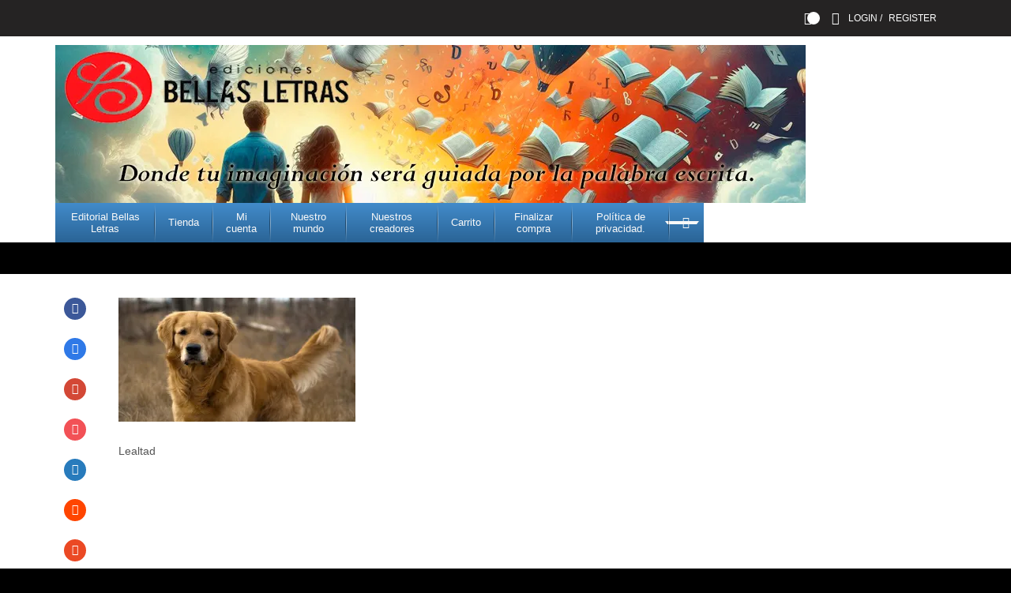

--- FILE ---
content_type: text/html; charset=UTF-8
request_url: https://editorialbellasletras.com/cuento/httpwp-mep8edzj-io/attachment/dios-dira-5/
body_size: 22268
content:
<!DOCTYPE html>
<html lang="es">
<head>
	<meta charset="UTF-8" />    
	<meta http-equiv="X-UA-Compatible" content="IE=edge" />
    <meta name="viewport" content="width=device-width, initial-scale=1" />
	<link rel="pingback" href="https://editorialbellasletras.com/xmlrpc.php" />	
	<meta name='robots' content='index, follow, max-image-preview:large, max-snippet:-1, max-video-preview:-1' />
<script>window._wca = window._wca || [];</script>

	<!-- This site is optimized with the Yoast SEO plugin v26.6 - https://yoast.com/wordpress/plugins/seo/ -->
	<title>DIOS-DIRÁ-5 - Ediciones Bellas Letras</title>
	<link rel="canonical" href="https://editorialbellasletras.com/cuento/httpwp-mep8edzj-io/attachment/dios-dira-5/" />
	<meta property="og:locale" content="es_ES" />
	<meta property="og:type" content="article" />
	<meta property="og:title" content="DIOS-DIRÁ-5 - Ediciones Bellas Letras" />
	<meta property="og:description" content="El perro caminaba junto a él, no se le separaba como en otras ocasiones, seguido volteaba hacia arriba para verlo." />
	<meta property="og:url" content="https://editorialbellasletras.com/cuento/httpwp-mep8edzj-io/attachment/dios-dira-5/" />
	<meta property="og:site_name" content="Ediciones Bellas Letras" />
	<meta property="article:publisher" content="http://ediciones20bellas20letras" />
	<meta property="article:modified_time" content="2017-12-04T12:04:06+00:00" />
	<meta property="og:image" content="https://editorialbellasletras.com/cuento/httpwp-mep8edzj-io/attachment/dios-dira-5" />
	<meta property="og:image:width" content="1200" />
	<meta property="og:image:height" content="627" />
	<meta property="og:image:type" content="image/jpeg" />
	<meta name="twitter:card" content="summary_large_image" />
	<script type="application/ld+json" class="yoast-schema-graph">{"@context":"https://schema.org","@graph":[{"@type":"WebPage","@id":"https://editorialbellasletras.com/cuento/httpwp-mep8edzj-io/attachment/dios-dira-5/","url":"https://editorialbellasletras.com/cuento/httpwp-mep8edzj-io/attachment/dios-dira-5/","name":"DIOS-DIRÁ-5 - Ediciones Bellas Letras","isPartOf":{"@id":"https://editorialbellasletras.com/#website"},"primaryImageOfPage":{"@id":"https://editorialbellasletras.com/cuento/httpwp-mep8edzj-io/attachment/dios-dira-5/#primaryimage"},"image":{"@id":"https://editorialbellasletras.com/cuento/httpwp-mep8edzj-io/attachment/dios-dira-5/#primaryimage"},"thumbnailUrl":"https://i0.wp.com/editorialbellasletras.com/wp-content/uploads/2017/12/DIOS-DIR%C3%81-5.jpg?fit=1200%2C627&ssl=1","datePublished":"2017-12-04T12:03:14+00:00","dateModified":"2017-12-04T12:04:06+00:00","breadcrumb":{"@id":"https://editorialbellasletras.com/cuento/httpwp-mep8edzj-io/attachment/dios-dira-5/#breadcrumb"},"inLanguage":"es","potentialAction":[{"@type":"ReadAction","target":["https://editorialbellasletras.com/cuento/httpwp-mep8edzj-io/attachment/dios-dira-5/"]}]},{"@type":"ImageObject","inLanguage":"es","@id":"https://editorialbellasletras.com/cuento/httpwp-mep8edzj-io/attachment/dios-dira-5/#primaryimage","url":"https://i0.wp.com/editorialbellasletras.com/wp-content/uploads/2017/12/DIOS-DIR%C3%81-5.jpg?fit=1200%2C627&ssl=1","contentUrl":"https://i0.wp.com/editorialbellasletras.com/wp-content/uploads/2017/12/DIOS-DIR%C3%81-5.jpg?fit=1200%2C627&ssl=1"},{"@type":"BreadcrumbList","@id":"https://editorialbellasletras.com/cuento/httpwp-mep8edzj-io/attachment/dios-dira-5/#breadcrumb","itemListElement":[{"@type":"ListItem","position":1,"name":"Portada","item":"https://editorialbellasletras.com/"},{"@type":"ListItem","position":2,"name":"Cuento: Dios dirá (Tercera y última parte)","item":"https://editorialbellasletras.com/cuento/httpwp-mep8edzj-io/"},{"@type":"ListItem","position":3,"name":"DIOS-DIRÁ-5"}]},{"@type":"WebSite","@id":"https://editorialbellasletras.com/#website","url":"https://editorialbellasletras.com/","name":"Ediciones Bellas Letras","description":"Editorial Digital","publisher":{"@id":"https://editorialbellasletras.com/#organization"},"potentialAction":[{"@type":"SearchAction","target":{"@type":"EntryPoint","urlTemplate":"https://editorialbellasletras.com/?s={search_term_string}"},"query-input":{"@type":"PropertyValueSpecification","valueRequired":true,"valueName":"search_term_string"}}],"inLanguage":"es"},{"@type":"Organization","@id":"https://editorialbellasletras.com/#organization","name":"Ediciones Bellas Letras, S.A. de C.V.","url":"https://editorialbellasletras.com/","logo":{"@type":"ImageObject","inLanguage":"es","@id":"https://editorialbellasletras.com/#/schema/logo/image/","url":"https://i1.wp.com/editorialbellasletras.com/wp-content/uploads/2019/01/LOGO-CUADRADO.jpg?fit=90%2C95","contentUrl":"https://i1.wp.com/editorialbellasletras.com/wp-content/uploads/2019/01/LOGO-CUADRADO.jpg?fit=90%2C95","width":90,"height":95,"caption":"Ediciones Bellas Letras, S.A. de C.V."},"image":{"@id":"https://editorialbellasletras.com/#/schema/logo/image/"},"sameAs":["http://ediciones20bellas20letras"]}]}</script>
	<!-- / Yoast SEO plugin. -->


<link rel='dns-prefetch' href='//stats.wp.com' />
<link rel='dns-prefetch' href='//secure.gravatar.com' />
<link rel='dns-prefetch' href='//v0.wordpress.com' />
<link rel='preconnect' href='//i0.wp.com' />
<link rel='preconnect' href='//c0.wp.com' />
<link rel="alternate" type="application/rss+xml" title="Ediciones Bellas Letras &raquo; Feed" href="https://editorialbellasletras.com/feed/" />
<link rel="alternate" type="application/rss+xml" title="Ediciones Bellas Letras &raquo; Feed de los comentarios" href="https://editorialbellasletras.com/comments/feed/" />
<link rel="alternate" type="application/rss+xml" title="Ediciones Bellas Letras &raquo; Comentario DIOS-DIRÁ-5 del feed" href="https://editorialbellasletras.com/cuento/httpwp-mep8edzj-io/attachment/dios-dira-5/feed/" />
<link rel="alternate" title="oEmbed (JSON)" type="application/json+oembed" href="https://editorialbellasletras.com/wp-json/oembed/1.0/embed?url=https%3A%2F%2Feditorialbellasletras.com%2Fcuento%2Fhttpwp-mep8edzj-io%2Fattachment%2Fdios-dira-5%2F" />
<link rel="alternate" title="oEmbed (XML)" type="text/xml+oembed" href="https://editorialbellasletras.com/wp-json/oembed/1.0/embed?url=https%3A%2F%2Feditorialbellasletras.com%2Fcuento%2Fhttpwp-mep8edzj-io%2Fattachment%2Fdios-dira-5%2F&#038;format=xml" />
<style id='wp-img-auto-sizes-contain-inline-css' type='text/css'>
img:is([sizes=auto i],[sizes^="auto," i]){contain-intrinsic-size:3000px 1500px}
/*# sourceURL=wp-img-auto-sizes-contain-inline-css */
</style>
<link rel='stylesheet' id='pt-cv-public-style-css' href='https://editorialbellasletras.com/wp-content/plugins/content-views-query-and-display-post-page/public/assets/css/cv.css?ver=4.2.1' type='text/css' media='all' />
<style id='wp-emoji-styles-inline-css' type='text/css'>

	img.wp-smiley, img.emoji {
		display: inline !important;
		border: none !important;
		box-shadow: none !important;
		height: 1em !important;
		width: 1em !important;
		margin: 0 0.07em !important;
		vertical-align: -0.1em !important;
		background: none !important;
		padding: 0 !important;
	}
/*# sourceURL=wp-emoji-styles-inline-css */
</style>
<style id='wp-block-library-inline-css' type='text/css'>
:root{--wp-block-synced-color:#7a00df;--wp-block-synced-color--rgb:122,0,223;--wp-bound-block-color:var(--wp-block-synced-color);--wp-editor-canvas-background:#ddd;--wp-admin-theme-color:#007cba;--wp-admin-theme-color--rgb:0,124,186;--wp-admin-theme-color-darker-10:#006ba1;--wp-admin-theme-color-darker-10--rgb:0,107,160.5;--wp-admin-theme-color-darker-20:#005a87;--wp-admin-theme-color-darker-20--rgb:0,90,135;--wp-admin-border-width-focus:2px}@media (min-resolution:192dpi){:root{--wp-admin-border-width-focus:1.5px}}.wp-element-button{cursor:pointer}:root .has-very-light-gray-background-color{background-color:#eee}:root .has-very-dark-gray-background-color{background-color:#313131}:root .has-very-light-gray-color{color:#eee}:root .has-very-dark-gray-color{color:#313131}:root .has-vivid-green-cyan-to-vivid-cyan-blue-gradient-background{background:linear-gradient(135deg,#00d084,#0693e3)}:root .has-purple-crush-gradient-background{background:linear-gradient(135deg,#34e2e4,#4721fb 50%,#ab1dfe)}:root .has-hazy-dawn-gradient-background{background:linear-gradient(135deg,#faaca8,#dad0ec)}:root .has-subdued-olive-gradient-background{background:linear-gradient(135deg,#fafae1,#67a671)}:root .has-atomic-cream-gradient-background{background:linear-gradient(135deg,#fdd79a,#004a59)}:root .has-nightshade-gradient-background{background:linear-gradient(135deg,#330968,#31cdcf)}:root .has-midnight-gradient-background{background:linear-gradient(135deg,#020381,#2874fc)}:root{--wp--preset--font-size--normal:16px;--wp--preset--font-size--huge:42px}.has-regular-font-size{font-size:1em}.has-larger-font-size{font-size:2.625em}.has-normal-font-size{font-size:var(--wp--preset--font-size--normal)}.has-huge-font-size{font-size:var(--wp--preset--font-size--huge)}.has-text-align-center{text-align:center}.has-text-align-left{text-align:left}.has-text-align-right{text-align:right}.has-fit-text{white-space:nowrap!important}#end-resizable-editor-section{display:none}.aligncenter{clear:both}.items-justified-left{justify-content:flex-start}.items-justified-center{justify-content:center}.items-justified-right{justify-content:flex-end}.items-justified-space-between{justify-content:space-between}.screen-reader-text{border:0;clip-path:inset(50%);height:1px;margin:-1px;overflow:hidden;padding:0;position:absolute;width:1px;word-wrap:normal!important}.screen-reader-text:focus{background-color:#ddd;clip-path:none;color:#444;display:block;font-size:1em;height:auto;left:5px;line-height:normal;padding:15px 23px 14px;text-decoration:none;top:5px;width:auto;z-index:100000}html :where(.has-border-color){border-style:solid}html :where([style*=border-top-color]){border-top-style:solid}html :where([style*=border-right-color]){border-right-style:solid}html :where([style*=border-bottom-color]){border-bottom-style:solid}html :where([style*=border-left-color]){border-left-style:solid}html :where([style*=border-width]){border-style:solid}html :where([style*=border-top-width]){border-top-style:solid}html :where([style*=border-right-width]){border-right-style:solid}html :where([style*=border-bottom-width]){border-bottom-style:solid}html :where([style*=border-left-width]){border-left-style:solid}html :where(img[class*=wp-image-]){height:auto;max-width:100%}:where(figure){margin:0 0 1em}html :where(.is-position-sticky){--wp-admin--admin-bar--position-offset:var(--wp-admin--admin-bar--height,0px)}@media screen and (max-width:600px){html :where(.is-position-sticky){--wp-admin--admin-bar--position-offset:0px}}

/*# sourceURL=wp-block-library-inline-css */
</style><style id='global-styles-inline-css' type='text/css'>
:root{--wp--preset--aspect-ratio--square: 1;--wp--preset--aspect-ratio--4-3: 4/3;--wp--preset--aspect-ratio--3-4: 3/4;--wp--preset--aspect-ratio--3-2: 3/2;--wp--preset--aspect-ratio--2-3: 2/3;--wp--preset--aspect-ratio--16-9: 16/9;--wp--preset--aspect-ratio--9-16: 9/16;--wp--preset--color--black: #000000;--wp--preset--color--cyan-bluish-gray: #abb8c3;--wp--preset--color--white: #ffffff;--wp--preset--color--pale-pink: #f78da7;--wp--preset--color--vivid-red: #cf2e2e;--wp--preset--color--luminous-vivid-orange: #ff6900;--wp--preset--color--luminous-vivid-amber: #fcb900;--wp--preset--color--light-green-cyan: #7bdcb5;--wp--preset--color--vivid-green-cyan: #00d084;--wp--preset--color--pale-cyan-blue: #8ed1fc;--wp--preset--color--vivid-cyan-blue: #0693e3;--wp--preset--color--vivid-purple: #9b51e0;--wp--preset--gradient--vivid-cyan-blue-to-vivid-purple: linear-gradient(135deg,rgb(6,147,227) 0%,rgb(155,81,224) 100%);--wp--preset--gradient--light-green-cyan-to-vivid-green-cyan: linear-gradient(135deg,rgb(122,220,180) 0%,rgb(0,208,130) 100%);--wp--preset--gradient--luminous-vivid-amber-to-luminous-vivid-orange: linear-gradient(135deg,rgb(252,185,0) 0%,rgb(255,105,0) 100%);--wp--preset--gradient--luminous-vivid-orange-to-vivid-red: linear-gradient(135deg,rgb(255,105,0) 0%,rgb(207,46,46) 100%);--wp--preset--gradient--very-light-gray-to-cyan-bluish-gray: linear-gradient(135deg,rgb(238,238,238) 0%,rgb(169,184,195) 100%);--wp--preset--gradient--cool-to-warm-spectrum: linear-gradient(135deg,rgb(74,234,220) 0%,rgb(151,120,209) 20%,rgb(207,42,186) 40%,rgb(238,44,130) 60%,rgb(251,105,98) 80%,rgb(254,248,76) 100%);--wp--preset--gradient--blush-light-purple: linear-gradient(135deg,rgb(255,206,236) 0%,rgb(152,150,240) 100%);--wp--preset--gradient--blush-bordeaux: linear-gradient(135deg,rgb(254,205,165) 0%,rgb(254,45,45) 50%,rgb(107,0,62) 100%);--wp--preset--gradient--luminous-dusk: linear-gradient(135deg,rgb(255,203,112) 0%,rgb(199,81,192) 50%,rgb(65,88,208) 100%);--wp--preset--gradient--pale-ocean: linear-gradient(135deg,rgb(255,245,203) 0%,rgb(182,227,212) 50%,rgb(51,167,181) 100%);--wp--preset--gradient--electric-grass: linear-gradient(135deg,rgb(202,248,128) 0%,rgb(113,206,126) 100%);--wp--preset--gradient--midnight: linear-gradient(135deg,rgb(2,3,129) 0%,rgb(40,116,252) 100%);--wp--preset--font-size--small: 13px;--wp--preset--font-size--medium: 20px;--wp--preset--font-size--large: 36px;--wp--preset--font-size--x-large: 42px;--wp--preset--spacing--20: 0.44rem;--wp--preset--spacing--30: 0.67rem;--wp--preset--spacing--40: 1rem;--wp--preset--spacing--50: 1.5rem;--wp--preset--spacing--60: 2.25rem;--wp--preset--spacing--70: 3.38rem;--wp--preset--spacing--80: 5.06rem;--wp--preset--shadow--natural: 6px 6px 9px rgba(0, 0, 0, 0.2);--wp--preset--shadow--deep: 12px 12px 50px rgba(0, 0, 0, 0.4);--wp--preset--shadow--sharp: 6px 6px 0px rgba(0, 0, 0, 0.2);--wp--preset--shadow--outlined: 6px 6px 0px -3px rgb(255, 255, 255), 6px 6px rgb(0, 0, 0);--wp--preset--shadow--crisp: 6px 6px 0px rgb(0, 0, 0);}:where(.is-layout-flex){gap: 0.5em;}:where(.is-layout-grid){gap: 0.5em;}body .is-layout-flex{display: flex;}.is-layout-flex{flex-wrap: wrap;align-items: center;}.is-layout-flex > :is(*, div){margin: 0;}body .is-layout-grid{display: grid;}.is-layout-grid > :is(*, div){margin: 0;}:where(.wp-block-columns.is-layout-flex){gap: 2em;}:where(.wp-block-columns.is-layout-grid){gap: 2em;}:where(.wp-block-post-template.is-layout-flex){gap: 1.25em;}:where(.wp-block-post-template.is-layout-grid){gap: 1.25em;}.has-black-color{color: var(--wp--preset--color--black) !important;}.has-cyan-bluish-gray-color{color: var(--wp--preset--color--cyan-bluish-gray) !important;}.has-white-color{color: var(--wp--preset--color--white) !important;}.has-pale-pink-color{color: var(--wp--preset--color--pale-pink) !important;}.has-vivid-red-color{color: var(--wp--preset--color--vivid-red) !important;}.has-luminous-vivid-orange-color{color: var(--wp--preset--color--luminous-vivid-orange) !important;}.has-luminous-vivid-amber-color{color: var(--wp--preset--color--luminous-vivid-amber) !important;}.has-light-green-cyan-color{color: var(--wp--preset--color--light-green-cyan) !important;}.has-vivid-green-cyan-color{color: var(--wp--preset--color--vivid-green-cyan) !important;}.has-pale-cyan-blue-color{color: var(--wp--preset--color--pale-cyan-blue) !important;}.has-vivid-cyan-blue-color{color: var(--wp--preset--color--vivid-cyan-blue) !important;}.has-vivid-purple-color{color: var(--wp--preset--color--vivid-purple) !important;}.has-black-background-color{background-color: var(--wp--preset--color--black) !important;}.has-cyan-bluish-gray-background-color{background-color: var(--wp--preset--color--cyan-bluish-gray) !important;}.has-white-background-color{background-color: var(--wp--preset--color--white) !important;}.has-pale-pink-background-color{background-color: var(--wp--preset--color--pale-pink) !important;}.has-vivid-red-background-color{background-color: var(--wp--preset--color--vivid-red) !important;}.has-luminous-vivid-orange-background-color{background-color: var(--wp--preset--color--luminous-vivid-orange) !important;}.has-luminous-vivid-amber-background-color{background-color: var(--wp--preset--color--luminous-vivid-amber) !important;}.has-light-green-cyan-background-color{background-color: var(--wp--preset--color--light-green-cyan) !important;}.has-vivid-green-cyan-background-color{background-color: var(--wp--preset--color--vivid-green-cyan) !important;}.has-pale-cyan-blue-background-color{background-color: var(--wp--preset--color--pale-cyan-blue) !important;}.has-vivid-cyan-blue-background-color{background-color: var(--wp--preset--color--vivid-cyan-blue) !important;}.has-vivid-purple-background-color{background-color: var(--wp--preset--color--vivid-purple) !important;}.has-black-border-color{border-color: var(--wp--preset--color--black) !important;}.has-cyan-bluish-gray-border-color{border-color: var(--wp--preset--color--cyan-bluish-gray) !important;}.has-white-border-color{border-color: var(--wp--preset--color--white) !important;}.has-pale-pink-border-color{border-color: var(--wp--preset--color--pale-pink) !important;}.has-vivid-red-border-color{border-color: var(--wp--preset--color--vivid-red) !important;}.has-luminous-vivid-orange-border-color{border-color: var(--wp--preset--color--luminous-vivid-orange) !important;}.has-luminous-vivid-amber-border-color{border-color: var(--wp--preset--color--luminous-vivid-amber) !important;}.has-light-green-cyan-border-color{border-color: var(--wp--preset--color--light-green-cyan) !important;}.has-vivid-green-cyan-border-color{border-color: var(--wp--preset--color--vivid-green-cyan) !important;}.has-pale-cyan-blue-border-color{border-color: var(--wp--preset--color--pale-cyan-blue) !important;}.has-vivid-cyan-blue-border-color{border-color: var(--wp--preset--color--vivid-cyan-blue) !important;}.has-vivid-purple-border-color{border-color: var(--wp--preset--color--vivid-purple) !important;}.has-vivid-cyan-blue-to-vivid-purple-gradient-background{background: var(--wp--preset--gradient--vivid-cyan-blue-to-vivid-purple) !important;}.has-light-green-cyan-to-vivid-green-cyan-gradient-background{background: var(--wp--preset--gradient--light-green-cyan-to-vivid-green-cyan) !important;}.has-luminous-vivid-amber-to-luminous-vivid-orange-gradient-background{background: var(--wp--preset--gradient--luminous-vivid-amber-to-luminous-vivid-orange) !important;}.has-luminous-vivid-orange-to-vivid-red-gradient-background{background: var(--wp--preset--gradient--luminous-vivid-orange-to-vivid-red) !important;}.has-very-light-gray-to-cyan-bluish-gray-gradient-background{background: var(--wp--preset--gradient--very-light-gray-to-cyan-bluish-gray) !important;}.has-cool-to-warm-spectrum-gradient-background{background: var(--wp--preset--gradient--cool-to-warm-spectrum) !important;}.has-blush-light-purple-gradient-background{background: var(--wp--preset--gradient--blush-light-purple) !important;}.has-blush-bordeaux-gradient-background{background: var(--wp--preset--gradient--blush-bordeaux) !important;}.has-luminous-dusk-gradient-background{background: var(--wp--preset--gradient--luminous-dusk) !important;}.has-pale-ocean-gradient-background{background: var(--wp--preset--gradient--pale-ocean) !important;}.has-electric-grass-gradient-background{background: var(--wp--preset--gradient--electric-grass) !important;}.has-midnight-gradient-background{background: var(--wp--preset--gradient--midnight) !important;}.has-small-font-size{font-size: var(--wp--preset--font-size--small) !important;}.has-medium-font-size{font-size: var(--wp--preset--font-size--medium) !important;}.has-large-font-size{font-size: var(--wp--preset--font-size--large) !important;}.has-x-large-font-size{font-size: var(--wp--preset--font-size--x-large) !important;}
/*# sourceURL=global-styles-inline-css */
</style>

<style id='classic-theme-styles-inline-css' type='text/css'>
/*! This file is auto-generated */
.wp-block-button__link{color:#fff;background-color:#32373c;border-radius:9999px;box-shadow:none;text-decoration:none;padding:calc(.667em + 2px) calc(1.333em + 2px);font-size:1.125em}.wp-block-file__button{background:#32373c;color:#fff;text-decoration:none}
/*# sourceURL=/wp-includes/css/classic-themes.min.css */
</style>
<link rel='stylesheet' id='contact-form-7-css' href='https://editorialbellasletras.com/wp-content/plugins/contact-form-7/includes/css/styles.css?ver=6.1.4' type='text/css' media='all' />
<link rel='stylesheet' id='events-manager-css' href='https://editorialbellasletras.com/wp-content/plugins/events-manager/includes/css/events-manager.min.css?ver=7.2.3.1' type='text/css' media='all' />
<style id='events-manager-inline-css' type='text/css'>
body .em { --font-family : inherit; --font-weight : inherit; --font-size : 1em; --line-height : inherit; }
/*# sourceURL=events-manager-inline-css */
</style>
<link rel='stylesheet' id='rs-plugin-settings-css' href='https://editorialbellasletras.com/wp-content/plugins/revslider/public/assets/css/settings.css?ver=5.3.1.5' type='text/css' media='all' />
<style id='rs-plugin-settings-inline-css' type='text/css'>
#rs-demo-id {}
/*# sourceURL=rs-plugin-settings-inline-css */
</style>
<link rel='stylesheet' id='woocommerce-smallscreen-css' href='https://c0.wp.com/p/woocommerce/10.3.7/assets/css/woocommerce-smallscreen.css' type='text/css' media='only screen and (max-width: 768px)' />
<style id='woocommerce-inline-inline-css' type='text/css'>
.woocommerce form .form-row .required { visibility: visible; }
/*# sourceURL=woocommerce-inline-inline-css */
</style>
<link rel='stylesheet' id='wpbaw-public-style-css' href='https://editorialbellasletras.com/wp-content/plugins/wp-blog-and-widgets/assets/css/wpbaw-public.css?ver=2.6.6' type='text/css' media='all' />
<link rel='stylesheet' id='brands-styles-css' href='https://c0.wp.com/p/woocommerce/10.3.7/assets/css/brands.css' type='text/css' media='all' />
<link rel='stylesheet' id='style-css' href='https://editorialbellasletras.com/wp-content/themes/e-book-store-child/style.css?ver=6.9' type='text/css' media='all' />
<link rel='stylesheet' id='bootstrap-css' href='https://editorialbellasletras.com/wp-content/themes/e-book-store/css/bootstrap.css?ver=6.9' type='text/css' media='all' />
<link rel='stylesheet' id='style-color-css' href='https://editorialbellasletras.com/wp-content/themes/e-book-store/css/color.css?ver=6.9' type='text/css' media='all' />
<link rel='stylesheet' id='style-typo-css' href='https://editorialbellasletras.com/wp-content/themes/e-book-store/css/themetypo.css?ver=6.9' type='text/css' media='all' />
<link rel='stylesheet' id='style-custom-css' href='https://editorialbellasletras.com/wp-content/themes/e-book-store/css/style-custom.css?ver=1.0' type='text/css' media='all' />
<link rel='stylesheet' id='font-awesome-css' href='https://editorialbellasletras.com/wp-content/plugins/js_composer/assets/lib/bower/font-awesome/css/font-awesome.min.css?ver=5.0.1' type='text/css' media='all' />
<link rel='stylesheet' id='thebookstore-chosen-css' href='https://editorialbellasletras.com/wp-content/themes/e-book-store/framework/include/backend_assets/js/kode-chosen/chosen.min.css?ver=6.9' type='text/css' media='all' />
<link rel='stylesheet' id='style-component-css' href='https://editorialbellasletras.com/wp-content/themes/e-book-store/framework/include/frontend_assets/dl-menu/component.css?ver=6.9' type='text/css' media='all' />
<link rel='stylesheet' id='time-circles-css' href='https://editorialbellasletras.com/wp-content/themes/e-book-store/framework/include/frontend_assets/timecircles/timecircles.css?ver=6.9' type='text/css' media='all' />
<link rel='stylesheet' id='thebookstore-buddy-press-css' href='https://editorialbellasletras.com/wp-content/themes/e-book-store/css/buddypress.css?ver=6.9' type='text/css' media='all' />
<link rel='stylesheet' id='thebookstore-woocommerce-css' href='https://editorialbellasletras.com/wp-content/themes/e-book-store/framework/include/frontend_assets/default/css/woocommerce.css?ver=6.9' type='text/css' media='all' />
<link rel='stylesheet' id='thebookstore-svg-icon-css' href='https://editorialbellasletras.com/wp-content/themes/e-book-store/css/svg-icon/svg-icon.css?ver=6.9' type='text/css' media='all' />
<link rel='stylesheet' id='thebookstore-shortcode-css' href='https://editorialbellasletras.com/wp-content/themes/e-book-store/css/shortcode.css?ver=6.9' type='text/css' media='all' />
<link rel='stylesheet' id='thebookstore-widget-css' href='https://editorialbellasletras.com/wp-content/themes/e-book-store/css/widget.css?ver=6.9' type='text/css' media='all' />
<link rel='stylesheet' id='thebookstore-responsive-css' href='https://editorialbellasletras.com/wp-content/themes/e-book-store/css/responsive.css?ver=6.9' type='text/css' media='all' />
<link rel='stylesheet' id='scrollbar-horizontal-css' href='https://editorialbellasletras.com/wp-content/themes/e-book-store/css/jquery.mCustomScrollbar.min.css?ver=6.9' type='text/css' media='all' />
<link rel='stylesheet' id='bootstrap-slider-css' href='https://editorialbellasletras.com/wp-content/themes/e-book-store/css/bootstrap-slider.css?ver=6.9' type='text/css' media='all' />
<link rel='stylesheet' id='thebookstore-events-css' href='https://editorialbellasletras.com/wp-content/themes/e-book-store/css/events.css?ver=6.9' type='text/css' media='all' />
<link rel='stylesheet' id='jquery-bookblock-css' href='https://editorialbellasletras.com/wp-content/themes/e-book-store/framework/include/frontend_assets/bookblock/bookblock.css?ver=6.9' type='text/css' media='all' />
<link rel='stylesheet' id='owl_carousel-css' href='https://editorialbellasletras.com/wp-content/themes/e-book-store/framework/include/frontend_assets/owl_carousel/owl_carousel.css?ver=6.9' type='text/css' media='all' />
<link rel='stylesheet' id='bx-slider-css' href='https://editorialbellasletras.com/wp-content/themes/e-book-store/framework/include/frontend_assets/bxslider/bxslider.css?ver=6.9' type='text/css' media='all' />
<link rel='stylesheet' id='flexslider-css' href='https://editorialbellasletras.com/wp-content/themes/e-book-store/framework/include/frontend_assets/flexslider/flexslider.css?ver=6.9' type='text/css' media='all' />
<link rel='stylesheet' id='nivo-slider-css' href='https://editorialbellasletras.com/wp-content/themes/e-book-store/framework/include/frontend_assets/nivo-slider/nivo-slider.css?ver=6.9' type='text/css' media='all' />
<link rel='stylesheet' id='mm_icomoon-css' href='https://editorialbellasletras.com/wp-content/plugins/mega_main_menu/framework/src/css/icomoon.css?ver=2.1.3' type='text/css' media='all' />
<link rel='stylesheet' id='mmm_mega_main_menu-css' href='https://editorialbellasletras.com/wp-content/plugins/mega_main_menu/src/css/cache.skin.css?ver=1518197241' type='text/css' media='all' />
<link rel='stylesheet' id='parent-style-css' href='https://editorialbellasletras.com/wp-content/themes/e-book-store/style.css?ver=6.9' type='text/css' media='all' />
<script type="text/javascript" src="https://c0.wp.com/c/6.9/wp-includes/js/jquery/jquery.min.js" id="jquery-core-js"></script>
<script type="text/javascript" src="https://c0.wp.com/c/6.9/wp-includes/js/jquery/jquery-migrate.min.js" id="jquery-migrate-js"></script>
<script type="text/javascript" id="theevent-news-ltr-js-extra">
/* <![CDATA[ */
var ajax_login_object = {"loadingmessage":"Sending user info, please wait..."};
//# sourceURL=theevent-news-ltr-js-extra
/* ]]> */
</script>
<script type="text/javascript" src="https://editorialbellasletras.com/wp-content/themes/e-book-store/js/newsletter.js?ver=6.9" id="theevent-news-ltr-js"></script>
<script type="text/javascript" id="ajax-login-script-js-extra">
/* <![CDATA[ */
var ajax_login_object = {"ajaxurl":"https://editorialbellasletras.com/wp-admin/admin-ajax.php","redirecturl":"https://editorialbellasletras.com","loadingmessage":"Sending user info, please wait..."};
//# sourceURL=ajax-login-script-js-extra
/* ]]> */
</script>
<script type="text/javascript" src="https://editorialbellasletras.com/wp-content/themes/e-book-store/js/ajax-login-script.js?ver=6.9" id="ajax-login-script-js"></script>
<script type="text/javascript" id="ajax-signup-script-js-extra">
/* <![CDATA[ */
var ajax_signup_object = {"ajaxurl":"https://editorialbellasletras.com/wp-admin/admin-ajax.php","redirecturl":"https://editorialbellasletras.com","loadingmessage":"Sending user info, please wait..."};
//# sourceURL=ajax-signup-script-js-extra
/* ]]> */
</script>
<script type="text/javascript" src="https://editorialbellasletras.com/wp-content/themes/e-book-store/js/ajax-signup-script.js?ver=6.9" id="ajax-signup-script-js"></script>
<script type="text/javascript" src="https://c0.wp.com/c/6.9/wp-includes/js/jquery/ui/core.min.js" id="jquery-ui-core-js"></script>
<script type="text/javascript" src="https://c0.wp.com/c/6.9/wp-includes/js/jquery/ui/mouse.min.js" id="jquery-ui-mouse-js"></script>
<script type="text/javascript" src="https://c0.wp.com/c/6.9/wp-includes/js/jquery/ui/sortable.min.js" id="jquery-ui-sortable-js"></script>
<script type="text/javascript" src="https://c0.wp.com/c/6.9/wp-includes/js/jquery/ui/datepicker.min.js" id="jquery-ui-datepicker-js"></script>
<script type="text/javascript" id="jquery-ui-datepicker-js-after">
/* <![CDATA[ */
jQuery(function(jQuery){jQuery.datepicker.setDefaults({"closeText":"Cerrar","currentText":"Hoy","monthNames":["enero","febrero","marzo","abril","mayo","junio","julio","agosto","septiembre","octubre","noviembre","diciembre"],"monthNamesShort":["Ene","Feb","Mar","Abr","May","Jun","Jul","Ago","Sep","Oct","Nov","Dic"],"nextText":"Siguiente","prevText":"Anterior","dayNames":["domingo","lunes","martes","mi\u00e9rcoles","jueves","viernes","s\u00e1bado"],"dayNamesShort":["Dom","Lun","Mar","Mi\u00e9","Jue","Vie","S\u00e1b"],"dayNamesMin":["D","L","M","X","J","V","S"],"dateFormat":"MM d, yy","firstDay":1,"isRTL":false});});
//# sourceURL=jquery-ui-datepicker-js-after
/* ]]> */
</script>
<script type="text/javascript" src="https://c0.wp.com/c/6.9/wp-includes/js/jquery/ui/resizable.min.js" id="jquery-ui-resizable-js"></script>
<script type="text/javascript" src="https://c0.wp.com/c/6.9/wp-includes/js/jquery/ui/draggable.min.js" id="jquery-ui-draggable-js"></script>
<script type="text/javascript" src="https://c0.wp.com/c/6.9/wp-includes/js/jquery/ui/controlgroup.min.js" id="jquery-ui-controlgroup-js"></script>
<script type="text/javascript" src="https://c0.wp.com/c/6.9/wp-includes/js/jquery/ui/checkboxradio.min.js" id="jquery-ui-checkboxradio-js"></script>
<script type="text/javascript" src="https://c0.wp.com/c/6.9/wp-includes/js/jquery/ui/button.min.js" id="jquery-ui-button-js"></script>
<script type="text/javascript" src="https://c0.wp.com/c/6.9/wp-includes/js/jquery/ui/dialog.min.js" id="jquery-ui-dialog-js"></script>
<script type="text/javascript" id="events-manager-js-extra">
/* <![CDATA[ */
var EM = {"ajaxurl":"https://editorialbellasletras.com/wp-admin/admin-ajax.php","locationajaxurl":"https://editorialbellasletras.com/wp-admin/admin-ajax.php?action=locations_search","firstDay":"1","locale":"es","dateFormat":"yy-mm-dd","ui_css":"https://editorialbellasletras.com/wp-content/plugins/events-manager/includes/css/jquery-ui/build.min.css","show24hours":"1","is_ssl":"1","autocomplete_limit":"10","calendar":{"breakpoints":{"small":560,"medium":908,"large":false},"month_format":"M Y"},"phone":"","datepicker":{"format":"d/m/Y","locale":"es"},"search":{"breakpoints":{"small":650,"medium":850,"full":false}},"url":"https://editorialbellasletras.com/wp-content/plugins/events-manager","assets":{"input.em-uploader":{"js":{"em-uploader":{"url":"https://editorialbellasletras.com/wp-content/plugins/events-manager/includes/js/em-uploader.js?v=7.2.3.1","event":"em_uploader_ready"}}},".em-event-editor":{"js":{"event-editor":{"url":"https://editorialbellasletras.com/wp-content/plugins/events-manager/includes/js/events-manager-event-editor.js?v=7.2.3.1","event":"em_event_editor_ready"}},"css":{"event-editor":"https://editorialbellasletras.com/wp-content/plugins/events-manager/includes/css/events-manager-event-editor.min.css?v=7.2.3.1"}},".em-recurrence-sets, .em-timezone":{"js":{"luxon":{"url":"luxon/luxon.js?v=7.2.3.1","event":"em_luxon_ready"}}},".em-booking-form, #em-booking-form, .em-booking-recurring, .em-event-booking-form":{"js":{"em-bookings":{"url":"https://editorialbellasletras.com/wp-content/plugins/events-manager/includes/js/bookingsform.js?v=7.2.3.1","event":"em_booking_form_js_loaded"}}},"#em-opt-archetypes":{"js":{"archetypes":"https://editorialbellasletras.com/wp-content/plugins/events-manager/includes/js/admin-archetype-editor.js?v=7.2.3.1","archetypes_ms":"https://editorialbellasletras.com/wp-content/plugins/events-manager/includes/js/admin-archetypes.js?v=7.2.3.1","qs":"qs/qs.js?v=7.2.3.1"}}},"cached":"1","bookingInProgress":"Por favor, espera mientras la reserva se env\u00eda.","tickets_save":"Guardar entrada","bookingajaxurl":"https://editorialbellasletras.com/wp-admin/admin-ajax.php","bookings_export_save":"Exportar reservas","bookings_settings_save":"Guardar configuraci\u00f3n","booking_delete":"\u00bfEst\u00e1s seguro que quieres borrar?","booking_offset":"30","bookings":{"submit_button":{"text":{"default":"Enviar tu reserva","free":"Enviar tu reserva","payment":"Enviar tu reserva","processing":"Processing ..."}},"update_listener":""},"bb_full":"Vendido","bb_book":"Reservar ahora","bb_booking":"Reservando...","bb_booked":"Reserva Enviado","bb_error":"Error de Reserva. \u00bfIntentar de nuevo?","bb_cancel":"Cancelar","bb_canceling":"Cancelando...","bb_cancelled":"Cancelado","bb_cancel_error":"Error de Cancelaci\u00f3n. \u00bfIntentar de nuevo?","txt_search":"Buscar","txt_searching":"Buscando...","txt_loading":"Cargando..."};
//# sourceURL=events-manager-js-extra
/* ]]> */
</script>
<script type="text/javascript" src="https://editorialbellasletras.com/wp-content/plugins/events-manager/includes/js/events-manager.js?ver=7.2.3.1" id="events-manager-js"></script>
<script type="text/javascript" src="https://editorialbellasletras.com/wp-content/plugins/events-manager/includes/external/flatpickr/l10n/es.js?ver=7.2.3.1" id="em-flatpickr-localization-js"></script>
<script type="text/javascript" src="https://editorialbellasletras.com/wp-content/plugins/revslider/public/assets/js/jquery.themepunch.tools.min.js?ver=5.3.1.5" id="tp-tools-js"></script>
<script type="text/javascript" src="https://editorialbellasletras.com/wp-content/plugins/revslider/public/assets/js/jquery.themepunch.revolution.min.js?ver=5.3.1.5" id="revmin-js"></script>
<script type="text/javascript" src="https://c0.wp.com/p/woocommerce/10.3.7/assets/js/jquery-blockui/jquery.blockUI.min.js" id="wc-jquery-blockui-js" data-wp-strategy="defer"></script>
<script type="text/javascript" id="wc-add-to-cart-js-extra">
/* <![CDATA[ */
var wc_add_to_cart_params = {"ajax_url":"/wp-admin/admin-ajax.php","wc_ajax_url":"/?wc-ajax=%%endpoint%%","i18n_view_cart":"Ver carrito","cart_url":"https://editorialbellasletras.com/carrito/","is_cart":"","cart_redirect_after_add":"no"};
//# sourceURL=wc-add-to-cart-js-extra
/* ]]> */
</script>
<script type="text/javascript" src="https://c0.wp.com/p/woocommerce/10.3.7/assets/js/frontend/add-to-cart.min.js" id="wc-add-to-cart-js" data-wp-strategy="defer"></script>
<script type="text/javascript" src="https://c0.wp.com/p/woocommerce/10.3.7/assets/js/js-cookie/js.cookie.min.js" id="wc-js-cookie-js" defer="defer" data-wp-strategy="defer"></script>
<script type="text/javascript" id="woocommerce-js-extra">
/* <![CDATA[ */
var woocommerce_params = {"ajax_url":"/wp-admin/admin-ajax.php","wc_ajax_url":"/?wc-ajax=%%endpoint%%","i18n_password_show":"Mostrar contrase\u00f1a","i18n_password_hide":"Ocultar contrase\u00f1a"};
//# sourceURL=woocommerce-js-extra
/* ]]> */
</script>
<script type="text/javascript" src="https://c0.wp.com/p/woocommerce/10.3.7/assets/js/frontend/woocommerce.min.js" id="woocommerce-js" defer="defer" data-wp-strategy="defer"></script>
<script type="text/javascript" src="https://editorialbellasletras.com/wp-content/plugins/js_composer/assets/js/vendors/woocommerce-add-to-cart.js?ver=5.0.1" id="vc_woocommerce-add-to-cart-js-js"></script>
<script type="text/javascript" src="https://editorialbellasletras.com/wp-content/themes/e-book-store/framework/include/backend_assets/js/kode-chosen/chosen.jquery.min.js?ver=6.9" id="thebookstore-chosen-js"></script>
<script type="text/javascript" src="https://editorialbellasletras.com/wp-content/themes/e-book-store/js/keyboard-image-navigation.js?ver=20160816" id="keyboard-image-navigation-js"></script>
<script type="text/javascript" src="https://stats.wp.com/s-202604.js" id="woocommerce-analytics-js" defer="defer" data-wp-strategy="defer"></script>
<link rel="https://api.w.org/" href="https://editorialbellasletras.com/wp-json/" /><link rel="alternate" title="JSON" type="application/json" href="https://editorialbellasletras.com/wp-json/wp/v2/media/1153" /><link rel="EditURI" type="application/rsd+xml" title="RSD" href="https://editorialbellasletras.com/xmlrpc.php?rsd" />
<meta name="generator" content="WordPress 6.9" />
<meta name="generator" content="WooCommerce 10.3.7" />
<link rel='shortlink' href='https://wp.me/a8EDZj-iB' />
	<style>img#wpstats{display:none}</style>
			<noscript><style>.woocommerce-product-gallery{ opacity: 1 !important; }</style></noscript>
	<meta name="generator" content="Powered by Visual Composer - drag and drop page builder for WordPress."/>
<!--[if lte IE 9]><link rel="stylesheet" type="text/css" href="https://editorialbellasletras.com/wp-content/plugins/js_composer/assets/css/vc_lte_ie9.min.css" media="screen"><![endif]--><style type="text/css" id="custom-background-css">
body.custom-background { background-color: #000000; }
</style>
	<meta name="generator" content="Powered by Slider Revolution 5.3.1.5 - responsive, Mobile-Friendly Slider Plugin for WordPress with comfortable drag and drop interface." />
<link rel="icon" href="https://i0.wp.com/editorialbellasletras.com/wp-content/uploads/2017/04/cropped-logo-bellas-letras-2.png?fit=32%2C32&#038;ssl=1" sizes="32x32" />
<link rel="icon" href="https://i0.wp.com/editorialbellasletras.com/wp-content/uploads/2017/04/cropped-logo-bellas-letras-2.png?fit=192%2C192&#038;ssl=1" sizes="192x192" />
<link rel="apple-touch-icon" href="https://i0.wp.com/editorialbellasletras.com/wp-content/uploads/2017/04/cropped-logo-bellas-letras-2.png?fit=180%2C180&#038;ssl=1" />
<meta name="msapplication-TileImage" content="https://i0.wp.com/editorialbellasletras.com/wp-content/uploads/2017/04/cropped-logo-bellas-letras-2.png?fit=270%2C270&#038;ssl=1" />
		<style type="text/css" id="wp-custom-css">
			.head-top {
    background: #252323 !important;
}
.woocommerce div.product .woocommerce-tabs ul.tabs li.active a {
    color: inherit;
    text-shadow: inherit;
    color: #3c3636;
}
.woocommerce #respond input#submit.alt, .woocommerce a.button.alt, .woocommerce button.button.alt, .woocommerce input.button.alt {
    padding: 10px 20px;
    color: #ffffff;
    height: 46px;
    -webkit-font-smoothing: antialiased;
    transition: all 0.3s ease-in-out;
    -moz-transition: all 0.3s ease-in-out;
    -webkit-transition: all 0.3s ease-in-out;
    text-transform: uppercase;
    background-color: red !important;
}
.woocommerce div.product p.price, .woocommerce div.product span.price {
    font-size: 1.25em;
    color: red !important;
    font-weight: 900;
}		</style>
		<noscript><style type="text/css"> .wpb_animate_when_almost_visible { opacity: 1; }</style></noscript><script async src="//pagead2.googlesyndication.com/pagead/js/adsbygoogle.js"></script>
<script>
  (adsbygoogle = window.adsbygoogle || []).push({
    google_ad_client: "ca-pub-9162870466548874",
    enable_page_level_ads: true
  });
</script>
	<link rel='stylesheet' id='wc-blocks-style-css' href='https://c0.wp.com/p/woocommerce/10.3.7/assets/client/blocks/wc-blocks.css' type='text/css' media='all' />
</head>
<body class="attachment wp-singular attachment-template-default single single-attachment postid-1153 attachmentid-1153 attachment-jpeg custom-background wp-theme-e-book-store wp-child-theme-e-book-store-child theme-e-book-store mmm mega_main_menu-2-1-3 woocommerce-no-js wpb-js-composer js-comp-ver-5.0.1 vc_responsive" id="home">
<div class="body-wrapper" data-home="https://editorialbellasletras.com/">
				<!--Header Wrap Start-->				
				<header id="header" class="header-ebookstore ">
										<div class="head-top">
						<div class="container">
							<div class="row">
								<div class="col-md-6">
									<div class="left-col">
																			</div>
								</div>
								<div class="col-md-6">
									<div class="right-col">
										<div class="topbar-social">
											<div class="topbar-social">
															<ul class="dark  kode-team-network ">
																																																							</ul>	
					
											</div>
										</div>
										<div class="login-box">
											<i aria-hidden="true" class="fa fa-user"></i>
											<a data-target="#myModal-2" data-toggle="modal" href="#">Login / </a>
											<a data-target="#myModal" data-toggle="modal" href="#">Register</a>
													
		<div role="dialog" tabindex="-1" id="myModal" class="modal fade">
			<div role="document" class="modal-dialog">
				<div class="modal-content">
											<!-- Modal -->
						<div class="modal-header">
							<button aria-label="Close" data-dismiss="modal" class="close" type="button"><span aria-hidden="true">×</span></button>
							<div class="kd-login-title">
								<p class="kode-allowed">Sign up not allowed by admin.</p>
								<p class="kode-allowed">Please contact admin for the registration.</p>
							</div>
						</div>
									
							</div>
			</div>
		</div>
		
															
		<div role="dialog" tabindex="-1" id="myModal-2" class="modal fade">
			<div role="document" class="modal-dialog">
				<div class="modal-content">
										<div class="modal-header">
						<button aria-label="Close" data-dismiss="modal" class="close" type="button"><span aria-hidden="true">×</span></button>
						<h3>Login</h3>
						<div class="login-socail"> 
													</div>
					</div>
					<div class="modal-body">
						<form id="login" action="login" method="post">
							<div class="outer-input">
								<label><i aria-hidden="true" class="fa fa-user"></i>User Name</label>
								<input type="text" id="username" name="username" placeholder="Jens Halvarsson">
							</div>
							<div class="outer-input">
								<label><i aria-hidden="true" class="fa fa-lock"></i>Password</label>
								<input type="password" id="password" name="password" placeholder="......">
							</div>
							<input type="submit" value="Login account">
							<p class="status"></p>
							<input type="hidden" id="security" name="security" value="db050f3dcb" /><input type="hidden" name="_wp_http_referer" value="/cuento/httpwp-mep8edzj-io/attachment/dios-dira-5/" />						</form>
					</div>	
				
				</div>
			</div>
		</div>
												</div>
																						<div class="head-cart-box">
													<div class="dropdown"> <a aria-expanded="true" aria-haspopup="true" data-toggle="dropdown" class="head-cart" href="#"><i aria-hidden="true" class="fa fa-shopping-bag"></i><span class="num">0</span></a>
														<ul class="dropdown-menu">
																													<li>
																<strong class="subtotal">Subtotal: <span> <span class="woocommerce-Price-amount amount"><bdi><span class="woocommerce-Price-currencySymbol">&#36;</span>0.00</bdi></span></span></strong>
																<div class="btn-row"> <a class="btn-checkout" href="https://editorialbellasletras.com/carrito/">Checkout</a> </div>
															</li>
												
														</ul>
													</div>
																										
												</div>
																			</div>
								</div>
							</div>
						</div>
					</div>
										<div class="menu-row">
						<div class="container">
							<a class="logo" href="https://editorialbellasletras.com/">
							<img src="https://i0.wp.com/editorialbellasletras.com/wp-content/uploads/2025/04/9%C2%B0-Aniversario-2025-header.jpg?fit=950%2C200&#038;ssl=1" alt="" width="950" height="200" />	
							</a>
														<div class="kode-navigation ebookstore_mega_menu">
								<div class="kode-navigation-wrapper">
<!-- begin "mega_main_menu" -->
<div id="mega_main_menu" class="main_menu primary_style-flat icons-left first-lvl-align-justify first-lvl-separator-smooth direction-horizontal fullwidth-disable pushing_content-disable mobile_minimized-enable dropdowns_trigger-hover dropdowns_animation-none no-logo no-search include-woo_cart no-buddypress responsive-enable coercive_styles-disable indefinite_location_mode-disable language_direction-ltr version-2-1-3 mega_main mega_main_menu">
	<div class="menu_holder">
	<div class="mmm_fullwidth_container"></div><!-- class="fullwidth_container" -->
		<div class="menu_inner">
			<span class="nav_logo">
				<a class="mobile_toggle">
					<span class="mobile_button">
						Menu &nbsp;
						<span class="symbol_menu">&equiv;</span>
						<span class="symbol_cross">&#x2573;</span>
					</span><!-- class="mobile_button" -->
				</a>
			</span><!-- /class="nav_logo" -->
				<ul id="mega_main_menu_ul" class="mega_main_menu_ul">
<li id="menu-item-1423" class="menu-item menu-item-type-post_type menu-item-object-page menu-item-home menu-item-1423 default_dropdown  drop_to_right submenu_default_width columns1">
	<a href="https://editorialbellasletras.com/" class="item_link  disable_icon" tabindex="1">
		<i class=""></i> 
		<span class="link_content">
			<span class="link_text">
				Editorial Bellas Letras
			</span>
		</span>
	</a>
</li>
<li id="menu-item-1236" class="menu-item menu-item-type-post_type menu-item-object-page menu-item-1236 default_dropdown  drop_to_right submenu_default_width columns1">
	<a target="_blank" href="https://editorialbellasletras.com/tienda/" class="item_link  disable_icon" tabindex="2">
		<i class=""></i> 
		<span class="link_content">
			<span class="link_text">
				Tienda
			</span>
		</span>
	</a>
</li>
<li id="menu-item-1330" class="menu-item menu-item-type-post_type menu-item-object-page menu-item-1330 default_dropdown  drop_to_right submenu_default_width columns1">
	<a href="https://editorialbellasletras.com/mi-cuenta/" class="item_link  disable_icon" tabindex="3">
		<i class=""></i> 
		<span class="link_content">
			<span class="link_text">
				Mi cuenta
			</span>
		</span>
	</a>
</li>
<li id="menu-item-1331" class="menu-item menu-item-type-post_type menu-item-object-page menu-item-1331 default_dropdown  drop_to_right submenu_default_width columns1">
	<a href="https://editorialbellasletras.com/nosotros/" class="item_link  disable_icon" tabindex="4">
		<i class=""></i> 
		<span class="link_content">
			<span class="link_text">
				Nuestro mundo
			</span>
		</span>
	</a>
</li>
<li id="menu-item-1332" class="menu-item menu-item-type-post_type menu-item-object-page menu-item-1332 default_dropdown  drop_to_right submenu_default_width columns1">
	<a href="https://editorialbellasletras.com/nuestros-creadores/" class="item_link  disable_icon" tabindex="5">
		<i class=""></i> 
		<span class="link_content">
			<span class="link_text">
				Nuestros creadores
			</span>
		</span>
	</a>
</li>
<li id="menu-item-1327" class="menu-item menu-item-type-post_type menu-item-object-page menu-item-1327 default_dropdown  drop_to_right submenu_default_width columns1">
	<a href="https://editorialbellasletras.com/carrito/" class="item_link  disable_icon" tabindex="6">
		<i class=""></i> 
		<span class="link_content">
			<span class="link_text">
				Carrito
			</span>
		</span>
	</a>
</li>
<li id="menu-item-1329" class="menu-item menu-item-type-post_type menu-item-object-page menu-item-1329 default_dropdown  drop_to_right submenu_default_width columns1">
	<a href="https://editorialbellasletras.com/finalizar-compra/" class="item_link  disable_icon" tabindex="7">
		<i class=""></i> 
		<span class="link_content">
			<span class="link_text">
				Finalizar compra
			</span>
		</span>
	</a>
</li>
<li id="menu-item-1333" class="menu-item menu-item-type-post_type menu-item-object-page menu-item-1333 default_dropdown  drop_to_right submenu_default_width columns1">
	<a href="https://editorialbellasletras.com/politica-de-privacidad/" class="item_link  disable_icon" tabindex="8">
		<i class=""></i> 
		<span class="link_content">
			<span class="link_text">
				Política de privacidad.
			</span>
		</span>
	</a>
</li>
	<li class="menu-item nav_woo_cart multicolumn_dropdown drop_to_left submenu_default_width">
		<span tabindex="0" class="item_link menu_item_without_text">
			<i class="im-icon-cart"></i>
		</span><!-- class="item_link" -->
		<ul class="mega_dropdown">
			<div class="woocommerce">
			<div class="widget_shopping_cart_content"></div>
			</div><!-- class="woocommerce" -->
		</ul><!-- class="mega_dropdown" -->
	</li><!-- class="nav_woo_cart" --></ul>
		</div><!-- /class="menu_inner" -->
	</div><!-- /class="menu_holder" -->
</div><!-- /id="mega_main_menu" --><div class="clear"></div></div>	
							</div>
							<div class="kode-responsive-navigation dl-menuwrapper" id="kode-responsive-navigation" ><button class="dl-trigger">Open Menu</button>
<!-- begin "mega_main_menu" -->
<div id="mega_main_menu" class="main_menu_responsive primary_style-flat icons-left first-lvl-align-left first-lvl-separator-smooth direction-horizontal fullwidth-disable pushing_content-disable mobile_minimized-enable dropdowns_trigger-hover dropdowns_animation-none no-logo include-search no-woo_cart no-buddypress responsive-enable coercive_styles-disable indefinite_location_mode-disable language_direction-ltr version-2-1-3 mega_main mega_main_menu">
	<div class="menu_holder">
	<div class="mmm_fullwidth_container"></div><!-- class="fullwidth_container" -->
		<div class="menu_inner">
			<span class="nav_logo">
				<a class="mobile_toggle">
					<span class="mobile_button">
						Menu &nbsp;
						<span class="symbol_menu">&equiv;</span>
						<span class="symbol_cross">&#x2573;</span>
					</span><!-- class="mobile_button" -->
				</a>
			</span><!-- /class="nav_logo" -->
				<ul id="mega_main_menu_ul" class="mega_main_menu_ul">
<li class="menu-item menu-item-type-post_type menu-item-object-page menu-item-home menu-item-1423 default_dropdown  drop_to_right submenu_default_width columns1">
	<a href="https://editorialbellasletras.com/" class="item_link  disable_icon" tabindex="9">
		<i class=""></i> 
		<span class="link_content">
			<span class="link_text">
				Editorial Bellas Letras
			</span>
		</span>
	</a>
</li>
<li class="menu-item menu-item-type-post_type menu-item-object-page menu-item-1236 default_dropdown  drop_to_right submenu_default_width columns1">
	<a target="_blank" href="https://editorialbellasletras.com/tienda/" class="item_link  disable_icon" tabindex="10">
		<i class=""></i> 
		<span class="link_content">
			<span class="link_text">
				Tienda
			</span>
		</span>
	</a>
</li>
<li class="menu-item menu-item-type-post_type menu-item-object-page menu-item-1330 default_dropdown  drop_to_right submenu_default_width columns1">
	<a href="https://editorialbellasletras.com/mi-cuenta/" class="item_link  disable_icon" tabindex="11">
		<i class=""></i> 
		<span class="link_content">
			<span class="link_text">
				Mi cuenta
			</span>
		</span>
	</a>
</li>
<li class="menu-item menu-item-type-post_type menu-item-object-page menu-item-1331 default_dropdown  drop_to_right submenu_default_width columns1">
	<a href="https://editorialbellasletras.com/nosotros/" class="item_link  disable_icon" tabindex="12">
		<i class=""></i> 
		<span class="link_content">
			<span class="link_text">
				Nuestro mundo
			</span>
		</span>
	</a>
</li>
<li class="menu-item menu-item-type-post_type menu-item-object-page menu-item-1332 default_dropdown  drop_to_right submenu_default_width columns1">
	<a href="https://editorialbellasletras.com/nuestros-creadores/" class="item_link  disable_icon" tabindex="13">
		<i class=""></i> 
		<span class="link_content">
			<span class="link_text">
				Nuestros creadores
			</span>
		</span>
	</a>
</li>
<li class="menu-item menu-item-type-post_type menu-item-object-page menu-item-1327 default_dropdown  drop_to_right submenu_default_width columns1">
	<a href="https://editorialbellasletras.com/carrito/" class="item_link  disable_icon" tabindex="14">
		<i class=""></i> 
		<span class="link_content">
			<span class="link_text">
				Carrito
			</span>
		</span>
	</a>
</li>
<li class="menu-item menu-item-type-post_type menu-item-object-page menu-item-1329 default_dropdown  drop_to_right submenu_default_width columns1">
	<a href="https://editorialbellasletras.com/finalizar-compra/" class="item_link  disable_icon" tabindex="15">
		<i class=""></i> 
		<span class="link_content">
			<span class="link_text">
				Finalizar compra
			</span>
		</span>
	</a>
</li>
<li class="menu-item menu-item-type-post_type menu-item-object-page menu-item-1333 default_dropdown  drop_to_right submenu_default_width columns1">
	<a href="https://editorialbellasletras.com/politica-de-privacidad/" class="item_link  disable_icon" tabindex="16">
		<i class=""></i> 
		<span class="link_content">
			<span class="link_text">
				Política de privacidad.
			</span>
		</span>
	</a>
</li>
	<li class="nav_search_box">
		<form method="get" id="mega_main_menu_searchform" action="https://editorialbellasletras.com/">
			<i class="im-icon-search-3 icosearch"></i>
			<input type="submit" class="submit" name="submit" id="searchsubmit" value="Search" />
			<input type="text" class="field" name="s" id="s" />
		</form>
	</li><!-- class="nav_search_box" -->
</ul>
		</div><!-- /class="menu_inner" -->
	</div><!-- /class="menu_holder" -->
</div><!-- /id="mega_main_menu" --></div>							
							
													</div>
						<!--Search Bar Holder Start-->
						
					<!--Search Bar Holder End--> 
					</div>
				</header>
					<div  class="kode-inner-banner header-style-1" id="inner-banner">
			<div class="container">
				<h1>DIOS-DIRÁ-5</h1>
			</div>
		</div>
		<div class="holder">
			<div class="container">
							</div>
		</div>
		
		<!-- is search -->	<div class="content-wrapper">
	<div class="content">
	<div class="container">
		<div class="row">
					<div class="col-md-12">
				<div class="kode-item kode-blog-full-single blog-style-2 blog-detail">
									<div class="post-box">
						<div class="frame"> 
												</div>
						<div class="text-outer">
							<div class="text-cloumn">
								<div class="follow">
												<ul class="kode-team-network-kick">
				<li class="facebook"><a title="" data-placement="top" data-toggle="tooltip" class="thbg-colorhover fa fa-facebook" href="http://www.facebook.com/share.php?u=https://editorialbellasletras.com/cuento/httpwp-mep8edzj-io/attachment/dios-dira-5/" data-original-title="Facebook"></a></li>				<li class="digg"><a title="" data-placement="top" data-toggle="tooltip" class="thbg-colorhover fa fa-digg" href="http://digg.com/submit?url=https://editorialbellasletras.com/cuento/httpwp-mep8edzj-io/attachment/dios-dira-5/&#038;title=DIOS-DIR%C3%81-5" data-original-title="Digg"></a></li>				<li class="gplus"><a title="" data-placement="top" data-toggle="tooltip" class="thbg-colorhover fa fa-google-plus" href="https://plus.google.com/share?url=https://editorialbellasletras.com/cuento/httpwp-mep8edzj-io/attachment/dios-dira-5/" data-original-title="Facebook"></a></li>				<li class="myspace"><a title="" data-placement="top" data-toggle="tooltip" class="thbg-colorhover fa fa-steam" href="http://www.myspace.com/Modules/PostTo/Pages/?u=https://editorialbellasletras.com/cuento/httpwp-mep8edzj-io/attachment/dios-dira-5/" data-original-title="Facebook"></a></li>				<li class="linkedin"><a title="" data-placement="top" data-toggle="tooltip" class="thbg-colorhover fa fa-linkedin" href="http://www.linkedin.com/shareArticle?mini=true&#038;url=https://editorialbellasletras.com/cuento/httpwp-mep8edzj-io/attachment/dios-dira-5/&#038;title=DIOS-DIR%C3%81-5" data-original-title="Facebook"></a></li>				<li class="reddit"><a title="" data-placement="top" data-toggle="tooltip" class="thbg-colorhover fa fa-reddit" href="http://reddit.com/submit?url=https://editorialbellasletras.com/cuento/httpwp-mep8edzj-io/attachment/dios-dira-5/&#038;title=DIOS-DIR%C3%81-5" data-original-title="Facebook"></a></li>				<li class="stumble"><a title="" data-placement="top" data-toggle="tooltip" class="thbg-colorhover fa fa-stumbleupon" href="http://www.stumbleupon.com/submit?url=https://editorialbellasletras.com/cuento/httpwp-mep8edzj-io/attachment/dios-dira-5/&#038;title=DIOS-DIR%C3%81-5" data-original-title="Facebook"></a></li>				<li class="pintrest"><a title="" data-placement="top" data-toggle="tooltip" class="thbg-colorhover fa fa-pinterest" href="http://pinterest.com/pin/create/button/?url=https://editorialbellasletras.com/cuento/httpwp-mep8edzj-io/attachment/dios-dira-5/&media=https://i0.wp.com/editorialbellasletras.com/wp-content/uploads/2017/12/DIOS-DIR%C3%81-5.jpg?fit=960%2C501&#038;ssl=1" data-original-title="Facebook"></a></li>				<li class="twitter"><a title="" data-placement="top" data-toggle="tooltip" class="thbg-colorhover fa fa-twitter" href="http://twitter.com/home?status=DIOS-DIR%C3%81-5 - https://editorialbellasletras.com/cuento/httpwp-mep8edzj-io/attachment/dios-dira-5/" data-original-title="Facebook"></a></li>			</ul>
											
								</div>
								<div class="text-holder">
									<p class="attachment"><a href="https://i0.wp.com/editorialbellasletras.com/wp-content/uploads/2017/12/DIOS-DIR%C3%81-5.jpg?ssl=1"><img decoding="async" width="300" height="157" src="https://i0.wp.com/editorialbellasletras.com/wp-content/uploads/2017/12/DIOS-DIR%C3%81-5.jpg?fit=300%2C157&amp;ssl=1" class="attachment-medium size-medium" alt="Perro amigo" data-attachment-id="1153" data-permalink="https://editorialbellasletras.com/cuento/httpwp-mep8edzj-io/attachment/dios-dira-5/" data-orig-file="https://i0.wp.com/editorialbellasletras.com/wp-content/uploads/2017/12/DIOS-DIR%C3%81-5.jpg?fit=1200%2C627&amp;ssl=1" data-orig-size="1200,627" data-comments-opened="1" data-image-meta="{&quot;aperture&quot;:&quot;0&quot;,&quot;credit&quot;:&quot;&quot;,&quot;camera&quot;:&quot;&quot;,&quot;caption&quot;:&quot;&quot;,&quot;created_timestamp&quot;:&quot;0&quot;,&quot;copyright&quot;:&quot;&quot;,&quot;focal_length&quot;:&quot;0&quot;,&quot;iso&quot;:&quot;0&quot;,&quot;shutter_speed&quot;:&quot;0&quot;,&quot;title&quot;:&quot;&quot;,&quot;orientation&quot;:&quot;0&quot;}" data-image-title="DIOS-DIRÁ-5" data-image-description="&lt;p&gt;Lealtad&lt;/p&gt;
" data-image-caption="&lt;p&gt;El perro caminaba junto a él, no se le separaba como en otras ocasiones, seguido volteaba hacia arriba para verlo.&lt;/p&gt;
" data-medium-file="https://i0.wp.com/editorialbellasletras.com/wp-content/uploads/2017/12/DIOS-DIR%C3%81-5.jpg?fit=300%2C157&amp;ssl=1" data-large-file="https://i0.wp.com/editorialbellasletras.com/wp-content/uploads/2017/12/DIOS-DIR%C3%81-5.jpg?fit=960%2C501&amp;ssl=1" /></a></p>
<p>Lealtad</p>
								</div>
															</div>
						</div>
					</div>
										<!--Recommended For You Wrap Start-->
										<!--Recommended For You Wrap End-->
										<div class="kf_pagination">
						<ul class="pagination">
							<li class="pull-left">
								<div class="kode-next thcolorhover next-nav inner-post"><a href="https://editorialbellasletras.com/cuento/httpwp-mep8edzj-io/" rel="prev"> <i class="fa fa-long-arrow-left"></i>Previous <h6>Cuento: Dios dirá (Tercera y última parte)</h6></a></div>							</li>
							<li class="pull-right">
															</li>
						</ul>
					</div>
										<!--Next and Previous Wrap End-->					
					
					<!-- Blog Detail -->
					<div id="comments" class="blog-detail">
		<div class="detail-comment-form">
			<div id="respond" class="comment-respond">
		<h3 id="reply-title" class="comment-reply-title">Leave Comment <small><a rel="nofollow" id="cancel-comment-reply-link" href="/cuento/httpwp-mep8edzj-io/attachment/dios-dira-5/#respond" style="display:none;">Cancel Reply</a></small></h3><form action="https://editorialbellasletras.com/wp-comments-post.php" method="post" id="commentform" class="comment-form"><div class="comment-box"> <i class="fa fa-pencil-square-o" aria-hidden="true"></i><textarea id="kode-comment" placeholder="Comments" name="comment" cols="45" rows="8"></textarea></div><div class="row"><div class="col-md-4">
					  <div class="input-box-2"> <i class="fa fa-user" aria-hidden="true"></i><input id="kode-author" placeholder="Name*" name="author" type="text" value="" data-default="Name*" size="30"/></div></div>
<div class="col-md-4">
					  <div class="input-box-2"> <i class="fa fa-envelope" aria-hidden="true"></i><input id="kode-email" placeholder="Email*" name="email" type="text" value="" data-default="Email*" size="30"/></div></div>
<div class="col-md-4">
					  <div class="input-box-2"> <i class="fa fa-align-left" aria-hidden="true"></i><input placeholder="Website" id="kode-url" name="url" type="text" value="" data-default="Website" size="30" /></div></div></div>
<p class="form-submit"><input name="submit" type="submit" id="submit" class="submit" value="Send Comment" /> <input type='hidden' name='comment_post_ID' value='1153' id='comment_post_ID' />
<input type='hidden' name='comment_parent' id='comment_parent' value='0' />
</p><p style="display: none !important;" class="akismet-fields-container" data-prefix="ak_"><label>&#916;<textarea name="ak_hp_textarea" cols="45" rows="8" maxlength="100"></textarea></label><input type="hidden" id="ak_js_1" name="ak_js" value="136"/><script>document.getElementById( "ak_js_1" ).setAttribute( "value", ( new Date() ).getTime() );</script></p></form>	</div><!-- #respond -->
		</div>
</div><!-- kode-comment-area -->								</div>
				<div class="clear clearfix"></div>
			</div>
					</div><!-- Row -->	
	</div><!-- Container -->		
</div><!-- content -->
		</div>
	<div class="clear" ></div>
	<footer id="footer"> 
	 <!--TWEET-->
	<strong>Invalid or expired token.</strong>	
		<!--FOOTER CONTENT AREA 1-->
		<div class="footer-content-area">
			<div class="container">
									<div class="row">
						<div id="search-2" class="col-md-3 widget widget_search kode-widget"><div class="widget widget-search">
	<form class="kode-search" method="get" id="kode-searchform" action="https://editorialbellasletras.com//">
			<input type="text" name="s" id="s" autocomplete="off" data-default="Type keywords..." placeholder="Type keywords..." />
	<label><input type="submit" value=""></label>
  </form>
</div></div>					</div>
							</div>
		</div>
		<!--FOOTER CONTENT AREA 1--> 

		<!--FOOTER BTM ROW-->
		<div class="footer-btm-row">
			<div class="container">
				<div class="col-md-6"><strong class="copy"></strong></div>
				<div class="col-md-6"> <a class="back-top" href="#">Back to Top<span><i aria-hidden="true" class="fa fa-caret-up"></i></span></a></div>
			</div>
		</div>
		<!--FOOTER BTM ROW-->
	</footer>
</div> <!-- body-wrapper -->
<script type="speculationrules">
{"prefetch":[{"source":"document","where":{"and":[{"href_matches":"/*"},{"not":{"href_matches":["/wp-*.php","/wp-admin/*","/wp-content/uploads/*","/wp-content/*","/wp-content/plugins/*","/wp-content/themes/e-book-store-child/*","/wp-content/themes/e-book-store/*","/*\\?(.+)"]}},{"not":{"selector_matches":"a[rel~=\"nofollow\"]"}},{"not":{"selector_matches":".no-prefetch, .no-prefetch a"}}]},"eagerness":"conservative"}]}
</script>
		<script type="text/javascript">
			(function() {
				let targetObjectName = 'EM';
				if ( typeof window[targetObjectName] === 'object' && window[targetObjectName] !== null ) {
					Object.assign( window[targetObjectName], []);
				} else {
					console.warn( 'Could not merge extra data: window.' + targetObjectName + ' not found or not an object.' );
				}
			})();
		</script>
			<script type='text/javascript'>
		(function () {
			var c = document.body.className;
			c = c.replace(/woocommerce-no-js/, 'woocommerce-js');
			document.body.className = c;
		})();
	</script>
	<script type="text/javascript" src="https://c0.wp.com/c/6.9/wp-includes/js/dist/hooks.min.js" id="wp-hooks-js"></script>
<script type="text/javascript" src="https://c0.wp.com/c/6.9/wp-includes/js/dist/i18n.min.js" id="wp-i18n-js"></script>
<script type="text/javascript" id="wp-i18n-js-after">
/* <![CDATA[ */
wp.i18n.setLocaleData( { 'text direction\u0004ltr': [ 'ltr' ] } );
//# sourceURL=wp-i18n-js-after
/* ]]> */
</script>
<script type="text/javascript" src="https://editorialbellasletras.com/wp-content/plugins/contact-form-7/includes/swv/js/index.js?ver=6.1.4" id="swv-js"></script>
<script type="text/javascript" id="contact-form-7-js-translations">
/* <![CDATA[ */
( function( domain, translations ) {
	var localeData = translations.locale_data[ domain ] || translations.locale_data.messages;
	localeData[""].domain = domain;
	wp.i18n.setLocaleData( localeData, domain );
} )( "contact-form-7", {"translation-revision-date":"2025-12-01 15:45:40+0000","generator":"GlotPress\/4.0.3","domain":"messages","locale_data":{"messages":{"":{"domain":"messages","plural-forms":"nplurals=2; plural=n != 1;","lang":"es"},"This contact form is placed in the wrong place.":["Este formulario de contacto est\u00e1 situado en el lugar incorrecto."],"Error:":["Error:"]}},"comment":{"reference":"includes\/js\/index.js"}} );
//# sourceURL=contact-form-7-js-translations
/* ]]> */
</script>
<script type="text/javascript" id="contact-form-7-js-before">
/* <![CDATA[ */
var wpcf7 = {
    "api": {
        "root": "https:\/\/editorialbellasletras.com\/wp-json\/",
        "namespace": "contact-form-7\/v1"
    },
    "cached": 1
};
//# sourceURL=contact-form-7-js-before
/* ]]> */
</script>
<script type="text/javascript" src="https://editorialbellasletras.com/wp-content/plugins/contact-form-7/includes/js/index.js?ver=6.1.4" id="contact-form-7-js"></script>
<script type="text/javascript" id="pt-cv-content-views-script-js-extra">
/* <![CDATA[ */
var PT_CV_PUBLIC = {"_prefix":"pt-cv-","page_to_show":"5","_nonce":"c43db9958a","is_admin":"","is_mobile":"","ajaxurl":"https://editorialbellasletras.com/wp-admin/admin-ajax.php","lang":"","loading_image_src":"[data-uri]"};
var PT_CV_PAGINATION = {"first":"\u00ab","prev":"\u2039","next":"\u203a","last":"\u00bb","goto_first":"Ir a la primera p\u00e1gina","goto_prev":"Ir a la p\u00e1gina anterior","goto_next":"Ir a la p\u00e1gina siguiente","goto_last":"Ir a la \u00faltima p\u00e1gina","current_page":"La p\u00e1gina actual es","goto_page":"Ir a la p\u00e1gina"};
//# sourceURL=pt-cv-content-views-script-js-extra
/* ]]> */
</script>
<script type="text/javascript" src="https://editorialbellasletras.com/wp-content/plugins/content-views-query-and-display-post-page/public/assets/js/cv.js?ver=4.2.1" id="pt-cv-content-views-script-js"></script>
<script type="text/javascript" src="https://editorialbellasletras.com/wp-content/themes/e-book-store/framework/include/frontend_assets/dl-menu/modernizr.custom.js?ver=1.0" id="thebookstore-modernizr-js"></script>
<script type="text/javascript" src="https://editorialbellasletras.com/wp-content/themes/e-book-store/framework/include/frontend_assets/dl-menu/jquery.dlmenu.js?ver=1.0" id="thebookstore-dlmenu-js"></script>
<script type="text/javascript" src="https://editorialbellasletras.com/wp-content/themes/e-book-store/framework/include/frontend_assets/timecircles/timecircles.js?ver=1.0" id="timecircles-js"></script>
<script type="text/javascript" id="bootstrap-js-extra">
/* <![CDATA[ */
var ajax_var = {"url":"https://editorialbellasletras.com/wp-admin/admin-ajax.php","nonce":"71af2669ec"};
//# sourceURL=bootstrap-js-extra
/* ]]> */
</script>
<script type="text/javascript" src="https://editorialbellasletras.com/wp-content/themes/e-book-store/js/bootstrap.min.js?ver=1.0" id="bootstrap-js"></script>
<script type="text/javascript" src="https://editorialbellasletras.com/wp-content/themes/e-book-store/js/bootstrap-slider.js?ver=1.0" id="bootstrap-slider-js"></script>
<script type="text/javascript" src="https://editorialbellasletras.com/wp-content/themes/e-book-store/js/search-script.js?ver=1.0" id="search-script-js"></script>
<script type="text/javascript" src="https://c0.wp.com/c/6.9/wp-includes/js/comment-reply.min.js" id="comment-reply-js" async="async" data-wp-strategy="async" fetchpriority="low"></script>
<script type="text/javascript" src="https://c0.wp.com/c/6.9/wp-admin/js/accordion.min.js" id="accordion-js"></script>
<script type="text/javascript" src="https://editorialbellasletras.com/wp-content/themes/e-book-store/framework/include/frontend_assets/default/js/jquery.mCustomScrollbar.concat.min.js?ver=1.0" id="horizontal-scroll-js"></script>
<script type="text/javascript" src="https://editorialbellasletras.com/wp-content/themes/e-book-store/framework/include/frontend_assets/default/js/jquery.circlechart.js?ver=1.0" id="circlechart-js"></script>
<script type="text/javascript" src="https://editorialbellasletras.com/wp-content/themes/e-book-store/framework/include/frontend_assets/bookblock/jquery.bookblock.js?ver=1.0" id="jquery-bookblock-js"></script>
<script type="text/javascript" src="https://editorialbellasletras.com/wp-content/themes/e-book-store/framework/include/frontend_assets/default/js/filterable.js?ver=1.0" id="filterable-js"></script>
<script type="text/javascript" src="https://editorialbellasletras.com/wp-content/themes/e-book-store/framework/include/frontend_assets/default/js/jquery-downcount.js?ver=1.0" id="downcount-js"></script>
<script type="text/javascript" src="https://editorialbellasletras.com/wp-content/themes/e-book-store/framework/include/frontend_assets/owl_carousel/owl_carousel.js?ver=1.0" id="owl_carousel-js"></script>
<script type="text/javascript" src="https://editorialbellasletras.com/wp-content/themes/e-book-store/framework/include/frontend_assets/bxslider/jquery.bxslider.min.js?ver=1.0" id="bx-slider-js"></script>
<script type="text/javascript" src="https://editorialbellasletras.com/wp-content/themes/e-book-store/framework/include/frontend_assets/default/js/waypoints-min.js?ver=1.0" id="waypoints-min-js"></script>
<script type="text/javascript" src="https://editorialbellasletras.com/wp-content/themes/e-book-store/framework/include/frontend_assets/default/js/bg-moving.js?ver=1.0" id="bg-moving-js"></script>
<script type="text/javascript" src="https://editorialbellasletras.com/wp-content/plugins/js_composer/assets/lib/bower/flexslider/jquery.flexslider-min.js?ver=5.0.1" id="flexslider-js"></script>
<script type="text/javascript" src="https://editorialbellasletras.com/wp-content/plugins/js_composer/assets/lib/bower/nivoslider/jquery.nivo.slider.pack.js?ver=5.0.1" id="nivo-slider-js"></script>
<script type="text/javascript" src="https://editorialbellasletras.com/wp-content/themes/e-book-store/framework/include/frontend_assets/jquery.easing.js?ver=1.0" id="easing-js"></script>
<script type="text/javascript" src="https://editorialbellasletras.com/wp-content/themes/e-book-store/framework/include/frontend_assets/default/js/jquery.nicescroll.min.js?ver=1.0" id="nicescroll-js"></script>
<script type="text/javascript" src="https://editorialbellasletras.com/wp-content/themes/e-book-store/js/functions.js?ver=1.0" id="thebookstore-functions-js"></script>
<script type="text/javascript" src="https://c0.wp.com/c/6.9/wp-includes/js/dist/vendor/wp-polyfill.min.js" id="wp-polyfill-js"></script>
<script type="text/javascript" src="https://editorialbellasletras.com/wp-content/plugins/jetpack/jetpack_vendor/automattic/woocommerce-analytics/build/woocommerce-analytics-client.js?minify=false&amp;ver=75adc3c1e2933e2c8c6a" id="woocommerce-analytics-client-js" defer="defer" data-wp-strategy="defer"></script>
<script type="text/javascript" src="https://c0.wp.com/p/woocommerce/10.3.7/assets/js/sourcebuster/sourcebuster.min.js" id="sourcebuster-js-js"></script>
<script type="text/javascript" id="wc-order-attribution-js-extra">
/* <![CDATA[ */
var wc_order_attribution = {"params":{"lifetime":1.0e-5,"session":30,"base64":false,"ajaxurl":"https://editorialbellasletras.com/wp-admin/admin-ajax.php","prefix":"wc_order_attribution_","allowTracking":true},"fields":{"source_type":"current.typ","referrer":"current_add.rf","utm_campaign":"current.cmp","utm_source":"current.src","utm_medium":"current.mdm","utm_content":"current.cnt","utm_id":"current.id","utm_term":"current.trm","utm_source_platform":"current.plt","utm_creative_format":"current.fmt","utm_marketing_tactic":"current.tct","session_entry":"current_add.ep","session_start_time":"current_add.fd","session_pages":"session.pgs","session_count":"udata.vst","user_agent":"udata.uag"}};
//# sourceURL=wc-order-attribution-js-extra
/* ]]> */
</script>
<script type="text/javascript" src="https://c0.wp.com/p/woocommerce/10.3.7/assets/js/frontend/order-attribution.min.js" id="wc-order-attribution-js"></script>
<script type="text/javascript" src="https://editorialbellasletras.com/wp-content/plugins/mega_main_menu/src/js/frontend.js?ver=6.9" id="mmm_menu_functions-js"></script>
<script type="text/javascript" id="jetpack-stats-js-before">
/* <![CDATA[ */
_stq = window._stq || [];
_stq.push([ "view", JSON.parse("{\"v\":\"ext\",\"blog\":\"127897525\",\"post\":\"1153\",\"tz\":\"-6\",\"srv\":\"editorialbellasletras.com\",\"j\":\"1:15.3.1\"}") ]);
_stq.push([ "clickTrackerInit", "127897525", "1153" ]);
//# sourceURL=jetpack-stats-js-before
/* ]]> */
</script>
<script type="text/javascript" src="https://stats.wp.com/e-202604.js" id="jetpack-stats-js" defer="defer" data-wp-strategy="defer"></script>
<script id="wp-emoji-settings" type="application/json">
{"baseUrl":"https://s.w.org/images/core/emoji/17.0.2/72x72/","ext":".png","svgUrl":"https://s.w.org/images/core/emoji/17.0.2/svg/","svgExt":".svg","source":{"concatemoji":"https://editorialbellasletras.com/wp-includes/js/wp-emoji-release.min.js?ver=6.9"}}
</script>
<script type="module">
/* <![CDATA[ */
/*! This file is auto-generated */
const a=JSON.parse(document.getElementById("wp-emoji-settings").textContent),o=(window._wpemojiSettings=a,"wpEmojiSettingsSupports"),s=["flag","emoji"];function i(e){try{var t={supportTests:e,timestamp:(new Date).valueOf()};sessionStorage.setItem(o,JSON.stringify(t))}catch(e){}}function c(e,t,n){e.clearRect(0,0,e.canvas.width,e.canvas.height),e.fillText(t,0,0);t=new Uint32Array(e.getImageData(0,0,e.canvas.width,e.canvas.height).data);e.clearRect(0,0,e.canvas.width,e.canvas.height),e.fillText(n,0,0);const a=new Uint32Array(e.getImageData(0,0,e.canvas.width,e.canvas.height).data);return t.every((e,t)=>e===a[t])}function p(e,t){e.clearRect(0,0,e.canvas.width,e.canvas.height),e.fillText(t,0,0);var n=e.getImageData(16,16,1,1);for(let e=0;e<n.data.length;e++)if(0!==n.data[e])return!1;return!0}function u(e,t,n,a){switch(t){case"flag":return n(e,"\ud83c\udff3\ufe0f\u200d\u26a7\ufe0f","\ud83c\udff3\ufe0f\u200b\u26a7\ufe0f")?!1:!n(e,"\ud83c\udde8\ud83c\uddf6","\ud83c\udde8\u200b\ud83c\uddf6")&&!n(e,"\ud83c\udff4\udb40\udc67\udb40\udc62\udb40\udc65\udb40\udc6e\udb40\udc67\udb40\udc7f","\ud83c\udff4\u200b\udb40\udc67\u200b\udb40\udc62\u200b\udb40\udc65\u200b\udb40\udc6e\u200b\udb40\udc67\u200b\udb40\udc7f");case"emoji":return!a(e,"\ud83e\u1fac8")}return!1}function f(e,t,n,a){let r;const o=(r="undefined"!=typeof WorkerGlobalScope&&self instanceof WorkerGlobalScope?new OffscreenCanvas(300,150):document.createElement("canvas")).getContext("2d",{willReadFrequently:!0}),s=(o.textBaseline="top",o.font="600 32px Arial",{});return e.forEach(e=>{s[e]=t(o,e,n,a)}),s}function r(e){var t=document.createElement("script");t.src=e,t.defer=!0,document.head.appendChild(t)}a.supports={everything:!0,everythingExceptFlag:!0},new Promise(t=>{let n=function(){try{var e=JSON.parse(sessionStorage.getItem(o));if("object"==typeof e&&"number"==typeof e.timestamp&&(new Date).valueOf()<e.timestamp+604800&&"object"==typeof e.supportTests)return e.supportTests}catch(e){}return null}();if(!n){if("undefined"!=typeof Worker&&"undefined"!=typeof OffscreenCanvas&&"undefined"!=typeof URL&&URL.createObjectURL&&"undefined"!=typeof Blob)try{var e="postMessage("+f.toString()+"("+[JSON.stringify(s),u.toString(),c.toString(),p.toString()].join(",")+"));",a=new Blob([e],{type:"text/javascript"});const r=new Worker(URL.createObjectURL(a),{name:"wpTestEmojiSupports"});return void(r.onmessage=e=>{i(n=e.data),r.terminate(),t(n)})}catch(e){}i(n=f(s,u,c,p))}t(n)}).then(e=>{for(const n in e)a.supports[n]=e[n],a.supports.everything=a.supports.everything&&a.supports[n],"flag"!==n&&(a.supports.everythingExceptFlag=a.supports.everythingExceptFlag&&a.supports[n]);var t;a.supports.everythingExceptFlag=a.supports.everythingExceptFlag&&!a.supports.flag,a.supports.everything||((t=a.source||{}).concatemoji?r(t.concatemoji):t.wpemoji&&t.twemoji&&(r(t.twemoji),r(t.wpemoji)))});
//# sourceURL=https://editorialbellasletras.com/wp-includes/js/wp-emoji-loader.min.js
/* ]]> */
</script>
		<script type="text/javascript">
			(function() {
				window.wcAnalytics = window.wcAnalytics || {};
				const wcAnalytics = window.wcAnalytics;

				// Set the assets URL for webpack to find the split assets.
				wcAnalytics.assets_url = 'https://editorialbellasletras.com/wp-content/plugins/jetpack/jetpack_vendor/automattic/woocommerce-analytics/src/../build/';

				// Set the REST API tracking endpoint URL.
				wcAnalytics.trackEndpoint = 'https://editorialbellasletras.com/wp-json/woocommerce-analytics/v1/track';

				// Set common properties for all events.
				wcAnalytics.commonProps = {"blog_id":127897525,"store_id":"93508864-b065-439c-a374-7cea85a06540","ui":null,"url":"https://editorialbellasletras.com","woo_version":"10.3.7","wp_version":"6.9","store_admin":0,"device":"desktop","store_currency":"MXN","timezone":"America/Mexico_City","is_guest":1};

				// Set the event queue.
				wcAnalytics.eventQueue = [];

				// Features.
				wcAnalytics.features = {
					ch: false,
					sessionTracking: false,
					proxy: false,
				};

				wcAnalytics.breadcrumbs = ["Cuento","Cuento: Dios dir\u00e1 (Tercera y \u00faltima parte)","DIOS-DIR\u00c1-5"];

				// Page context flags.
				wcAnalytics.pages = {
					isAccountPage: false,
					isCart: false,
				};
			})();
		</script>
		</body>
</html>

--- FILE ---
content_type: text/html; charset=utf-8
request_url: https://www.google.com/recaptcha/api2/aframe
body_size: 266
content:
<!DOCTYPE HTML><html><head><meta http-equiv="content-type" content="text/html; charset=UTF-8"></head><body><script nonce="oODf9qDVvk7fhgOsltflrw">/** Anti-fraud and anti-abuse applications only. See google.com/recaptcha */ try{var clients={'sodar':'https://pagead2.googlesyndication.com/pagead/sodar?'};window.addEventListener("message",function(a){try{if(a.source===window.parent){var b=JSON.parse(a.data);var c=clients[b['id']];if(c){var d=document.createElement('img');d.src=c+b['params']+'&rc='+(localStorage.getItem("rc::a")?sessionStorage.getItem("rc::b"):"");window.document.body.appendChild(d);sessionStorage.setItem("rc::e",parseInt(sessionStorage.getItem("rc::e")||0)+1);localStorage.setItem("rc::h",'1768970337804');}}}catch(b){}});window.parent.postMessage("_grecaptcha_ready", "*");}catch(b){}</script></body></html>

--- FILE ---
content_type: text/css
request_url: https://editorialbellasletras.com/wp-content/themes/e-book-store/css/events.css?ver=6.9
body_size: 1230
content:

/*Event Detail Review Style*/
.event_detail_review{
	padding:30px;
	box-shadow:1px 2px 4px 0 rgba(0, 0, 0, 0.27);
	margin-top:30px;	
	float:left;
	width:100%;
}
.event_detail_review h5{
	margin:0px;
}
.work-info .sep{
	margin:0px;
}
.event_detail_review > ul > h5{
	text-transform:uppercase;
	font-weight:bold;
	padding-bottom:20px;	
}
.event_detail_review > ul > li{
	display:block;
	padding-bottom:20px;	
	margin:0px;
}
.event_detail_review > ul > li strong{
	text-align:left;
	width:110px;
	display:inline-block;	
}
.event_detail_review > ul > li span{
	text-align:right;	
}
.event_detail_review > ul > li strong,.event_detail_review > ul > li span{
	font-size:16px;
	text-transform:capitalize;
	display:inline-block;	
}
ul.kode_mgmt_event{
	padding-top:10px;	
}
.kode_share_icon{
	padding-top:10px;	
}
.event_detail_review ul.kode_share_icon h5{
	float:left;
	padding-right:15px;
}
.event_detail_review ul.kode_share_icon > li{
	float: left;
}
.event_detail_review ul.kode_share_icon > li > a{
	color:#666666;
	font-size:16px;
	display:block;
	padding:2px 9px;	
}
.kode_event_detail blockquote{
	margin-top:30px;
	margin-left:0px;	
}
.event_detail_tab .nav-tabs{
	border:0px;	
}
.event_detail_tab .nav-tabs > li{
	margin:0px;	
}
.event_detail_tab .nav-tabs > li > a{
	border-radius:0px;
	line-height:normal;
	margin:0px;	
}
.event_detail_tab .nav-tabs > li.active > a, .event_detail_tab .nav-tabs > li.active > a:focus, .event_detail_tab .nav-tabs > li.active > a:hover{
	color:#fff;
	cursor:pointer;	
}




/*Grid Style Start*/
.kode_grid_event,.event_grid_des{
	float:left;
	width:100%;
	position:relative;	
}
.kode_grid_event{
	margin-bottom:30px;	
}
.kode_grid_event img{
	width: 100%;

}
.event_grid_des{
	padding:30px 20px;
	background-color:#fafafa;	
}
.event_grid_loc{
	padding-bottom:10px;	
}
.event_grid_des p{
	line-height:26px;
	word-break:break-all;
	margin:8px 0 0;
	padding-bottom:12px;
	clear:both;
}
.event_grid_des a{
	display:inline-block;
	color:#2b2b2b;
}
.event_grid_des a i{
	margin-left:8px;
}
.kode_grid_event:hover .event_date{
	background-color:#111111;	
}
.kode_grid_event:hover .event_grid_des a{
	color:#111111;	
}
.kode_grid_event figure{
	position:relative;
	overflow:hidden;
}
.kode_grid_event figure:before{
	content:"";
	position:absolute;
	top:0;
	left:0;
	width:100%;
	height:0;
	background-color:#111111;
	opacity:0.7;	
}
.kode_grid_event:hover figure:before{
	height:100%;	
}

/*Grid Style Start ends*/


/*Time Counter Style Start*/
.blog_counter{
	position:absolute;
	top:35%;
	left:0;
	width:100%;
	opacity:0;
	text-align:center;	
}
.blog_counter ul.event_countdown{
	margin:0px;	
}
.blog_counter ul.event_countdown li { 
	display: inline-block;
	margin-right:12px;
	position:relative;
}
.blog_counter ul.event_countdown li:before{
	content:":";
	position:absolute;
	bottom:32px;
	left:-12px;
	font-size:36px;
	color:#fff;
	font-weight:bold;	
}
.blog_counter ul.event_countdown li:first-child:before{
	font-size:0px;	
}
.blog_counter ul.event_countdown li:last-child{
	margin:0px;	
}
.blog_counter ul.event_countdown li span{
	font-size:36px;
	font-weight:bold;
	line-height:normal;
	padding:0px;
	border:0px;
	margin:0px;
	background:none;
	color:#fff;	
}
.blog_counter ul.event_countdown li p {
	color:#fff;
	font-size:12px;
	text-transform:uppercase;	
}
.kode_grid_event:hover .blog_counter{
	opacity:1;	
}
.event_grid_des{
	padding:30px 20px;
	background-color:#fafafa;
	box-shadow:0px 2px 6px 0px rgba(0, 0, 0, 0.18);	
}
table.em-calendar td{
	padding:7px 4px;
}
.event-grid-view .event_date{
	background-color:#222222;
	padding:15px 15px;
	text-align:center;
	width:55px;
	float:left;
	line-height:normal;
	box-shadow:0 2px 5px 0 rgba(0, 0, 0, 0.18);	
}
.event-grid-view .event_date span{
	color:#fff;
	font-size:16px;	
}
.event-grid-view .event_date h5{
	font-size:18px !important;
	color:#fff;
	font-weight:bold;
	padding-top:7px;
	padding-bottom:0px;
	margin:0px;
}
.event-grid-view .event_grid_loc{
	float:none;
	padding:0px 0px 0px 70px;
	line-height:normal;
}
.event_grid_loc h5{
	text-transform:uppercase;
	font-weight:bold;
	padding-bottom:10px;
	margin:0px;
}
.popular_event_des a b{
	color:#111111;
	text-transform:uppercase;
	font-weight:bold;	
}
.popular_event_des a,.event_grid_loc span{
	color:#555;
	padding-bottom:10px;
	display:block;	
}
.popular_event_des a i{
	margin-right:5px;	
}
.popular_event_des span{
	color:#555;
	padding-bottom:10px;
	display:block;	
}
.popular_event_des span i,.event_grid_loc span i{
	margin-right:5px;	
}
.kode_pop_outer_wrap > ul > li:first-child a,.kode_recent_outer_wrap > ul > li:first-child a{
	padding-top:0px;	
}



/*
	================================
	Event-3 Page Style Page Style
	================================
*/
.kode_event_3,.kode_event3_des,.kode_event_full,.kode_event_detail{
	float:left;
	width:100%;
	position:relative;
}
.kode_event_3{
	margin-bottom:50px;	
}
.kode_event_full figure{
	position:relative;
	overflow:hidden;
}
.kode_event_3 figure img,.kode_event_full figure img,.kode_event_detail figure img{
	width:100%;
	height:auto;	
}
.kode_event3_des{
	opacity:0;
	position:absolute;
	text-align:center;
	padding:30px 40px;
	top:0px;
	left:0px;
	width:100%;
	height:100%;	
}
.kode_event3_des h4{
	color:#fff;
	text-transform:uppercase;
	font-weight:bold;
	margin-bottom:15px;	
}
.kode_event3_des span{
	color:#fff;
	margin-bottom:10px;
	display:block;	
}
.kode_event3_des span i,.kode_event3_des p i{
	margin-right:6px;	
}
.kode_event3_des p{
	color:#fff;
	text-transform:capitalize;
	margin-bottom:20px;
	line-height:22px;	
}
.kode_event3_des a{
	display:inline-block;
	color:#111111;
	background-color:#fff;
	padding:15px 20px;
	box-shadow:0 2px 5px 0 rgba(0, 0, 0, 0.18);	
}
.kode_event3_des a:hover{
	background-color:#111111;
	color:#fff;	
}
.kode_event_3 figure:before,.kode_event_full figure:before{
	content:"";
	position:absolute;
	top:0px;
	left:0;
	width:100%;
	height:0px;
	background-color:#111111;
	opacity:0.7;	
}
.kode_event_3 figure:before{
	content:"";
	position:absolute;
	top:0px;
	left:0;
	width:100%;
	height:0px;
	opacity:0.9;	
}
.kode_event_3:hover figure:before,.kode_event_full:hover figure:before{
	height:100%;	
}
.kode_event_3:hover .kode_event3_des, .kode_event3_des a{
	opacity:1;
}

.kode_event_full{
	margin-bottom:30px;	
}
.event_full_date .kode_aside_event_wrap .aside_event_date{
	padding:20px;	
}
.event_full_des{
	width:90%;
	background-color:#fff;
	text-align:center;
	padding:30px;
	box-shadow:1px 2px 4px 0 rgba(0, 0, 0, 0.27);
	-moz-box-shadow:1px 2px 4px 0 rgba(0, 0, 0, 0.27);
	-webkit-box-shadow:1px 2px 4px 0 rgba(0, 0, 0, 0.27);
	float:none;
	position:relative;
	margin:-120px auto 0px auto ;
}
.event_full_des h4{
	font-weight:bold;
	text-transform:uppercase;
	padding-bottom:15px;
	margin:0px;
}
.event_full_des span{
	font-size:16px;
	text-transform:capitalize;
	line-height:26px;
	padding-bottom:15px;
	display:block;
	color:#222222;
}
.event_full_des span i{
	margin-right:15px;	
}
.event_full_des p{
	line-height:22px;
	color:$666666;
	padding-bottom:10px;
	word-break:break-all;
	font-weight:500;	
}
.event_full_des a{
	display:inline-block;
	padding:15px 18px;
	color:#fff;
	line-height:normal;
	box-shadow:1px 2px 4px 0 rgba(0, 0, 0, 0.27);
}
.kode_event_full .blog_counter{
	top:26%;	
}
.kode_event_full:hover .blog_counter{
	opacity:1;	
}

.aside_heading_2{
	padding-top:50px;	
}
.kode_aside_event,.kode_popular_event,.aside_recent_blog{
	float:left;
	width:100%;	
}
.kode_aside_event figure img{
	width:100%;
	height:auto;	
}
.kode_aside_event_wrap{
	position:absolute;
	top:0px;
	left:0px;
	text-align:center;
	line-height:normal;	
}
.aside_event_date{
	padding:12px 10px;		
}
.aside_event_date span{
	font-size:12px;
	color:#fff;	
}
.aside_event_date h4{
	font-size:30px;
	color:#fff;
	font-weight:bold;	
}
.event_time{
	padding:8px 0;
	background-color:#111111;	
}
.event_time span{
	color:#fff;
}
.kode_aside_event_des{
	position:absolute;
	bottom:0px;
	left:0px;
	width:100%;
	text-align:center;
}
.kode_aside_event_des p{
	color:#fff;
	text-transform:uppercase;
	margin:0px;
	padding:15px;
	font-weight:700;
	position:relative;	
}
.kode_aside_event_des:before{
	content:"";
	position:absolute;
	bottom:0;
	left:0px;
	opacity:0.7;
	width:100%;
	height:100%;	
}


